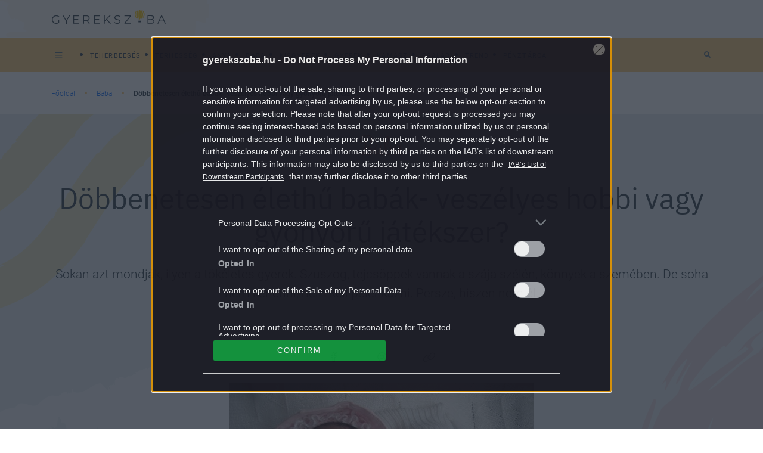

--- FILE ---
content_type: text/html; charset=UTF-8
request_url: https://gyerekszoba.hu/baba/dobbenetesen-elethu-babak-veszelyes-hobbi-vagy-gyonyoru-jatekszer/
body_size: 12767
content:

<!DOCTYPE html>
<html dir="ltr" lang="hu" prefix="og: https://ogp.me/ns#">
<head>
	<meta charset="UTF-8"/>
	<meta name="viewport" content="width=device-width, initial-scale=1.0">
	<link rel="icon" href="https://gyerekszoba.hu/themes/gyerekszoba/images/favicon.ico">
	
	<meta http-equiv="X-UA-Compatible" content="IE=edge">
	
		<!-- All in One SEO Pro 4.7.5 - aioseo.com -->
		<title>Döbbenetesen élethű babák- veszélyes hobbi vagy gyönyörű játékszer?</title>
		<meta name="description" content="Sokan azt mondják, ilyen a tökéletes gyerek. Szuszog, tejcsöppek vannak a szája szélén, könnyek a szemében. De soha nem kér enni, nem kell pelenkázni. Persze, hiszen nem él." />
		<meta name="robots" content="max-snippet:-1, max-image-preview:large, max-video-preview:-1" />
		<meta name="keywords" content="újszülött,baba,játékbaba" />
		<link rel="canonical" href="https://gyerekszoba.hu/baba/dobbenetesen-elethu-babak-veszelyes-hobbi-vagy-gyonyoru-jatekszer/" />
		<meta name="generator" content="All in One SEO Pro (AIOSEO) 4.7.5" />

		<meta property="fb:pages" content="164062096960781" />
		<meta property="og:locale" content="hu_HU" />
		<meta property="og:site_name" content="Gyerekszoba - Tanácsok szakértőktől, hírek, kalkulátorok, adatbázisok a teherbe esés időszakától, a terhességen át egészen a gyermek 16 éves koráig." />
		<meta property="og:type" content="article" />
		<meta property="og:title" content="Döbbenetesen élethű babák- veszélyes hobbi vagy gyönyörű játékszer?" />
		<meta property="og:description" content="Sokan azt mondják, ilyen a tökéletes gyerek. Szuszog, tejcsöppek vannak a szája szélén, könnyek a szemében. De soha nem kér enni, nem kell pelenkázni. Persze, hiszen nem él." />
		<meta property="og:url" content="https://gyerekszoba.hu/baba/dobbenetesen-elethu-babak-veszelyes-hobbi-vagy-gyonyoru-jatekszer/" />
		<meta property="fb:app_id" content="116830708399541" />
		<meta property="og:image" content="https://gyerekszoba.hu/uploads/2012/01/fakebaby510.jpg" />
		<meta property="og:image:secure_url" content="https://gyerekszoba.hu/uploads/2012/01/fakebaby510.jpg" />
		<meta property="og:image:width" content="510" />
		<meta property="og:image:height" content="383" />
		<meta property="article:published_time" content="2012-01-11T23:00:00+00:00" />
		<meta property="article:modified_time" content="2016-02-12T09:58:23+00:00" />
		<meta property="article:publisher" content="https://www.facebook.com/164062096960781" />
		<meta name="twitter:card" content="summary" />
		<meta name="twitter:title" content="Döbbenetesen élethű babák- veszélyes hobbi vagy gyönyörű játékszer?" />
		<meta name="twitter:description" content="Sokan azt mondják, ilyen a tökéletes gyerek. Szuszog, tejcsöppek vannak a szája szélén, könnyek a szemében. De soha nem kér enni, nem kell pelenkázni. Persze, hiszen nem él." />
		<meta name="twitter:image" content="https://gyerekszoba.hu/uploads/2012/01/fakebaby510.jpg" />
		<script type="application/ld+json" class="aioseo-schema">
			{"@context":"https:\/\/schema.org","@graph":[{"@type":"BlogPosting","@id":"https:\/\/gyerekszoba.hu\/baba\/dobbenetesen-elethu-babak-veszelyes-hobbi-vagy-gyonyoru-jatekszer\/#blogposting","name":"D\u00f6bbenetesen \u00e9leth\u0171 bab\u00e1k- vesz\u00e9lyes hobbi vagy gy\u00f6ny\u00f6r\u0171 j\u00e1t\u00e9kszer?","headline":"D\u00f6bbenetesen \u00e9leth\u0171 bab\u00e1k- vesz\u00e9lyes hobbi vagy gy\u00f6ny\u00f6r\u0171 j\u00e1t\u00e9kszer?","author":{"@id":"https:\/\/gyerekszoba.hu\/author\/fodor-marcsi\/#author"},"publisher":{"@id":"https:\/\/gyerekszoba.hu\/#organization"},"image":{"@type":"ImageObject","url":"https:\/\/gyerekszoba.hu\/uploads\/2012\/01\/fakebaby510.jpg","width":510,"height":383},"datePublished":"2012-01-12T00:00:00+01:00","dateModified":"2016-02-12T11:58:23+01:00","inLanguage":"hu-HU","mainEntityOfPage":{"@id":"https:\/\/gyerekszoba.hu\/baba\/dobbenetesen-elethu-babak-veszelyes-hobbi-vagy-gyonyoru-jatekszer\/#webpage"},"isPartOf":{"@id":"https:\/\/gyerekszoba.hu\/baba\/dobbenetesen-elethu-babak-veszelyes-hobbi-vagy-gyonyoru-jatekszer\/#webpage"},"articleSection":"Baba, \u00fajsz\u00fcl\u00f6tt, baba, j\u00e1t\u00e9kbaba, fodor-marcsi"},{"@type":"BreadcrumbList","@id":"https:\/\/gyerekszoba.hu\/baba\/dobbenetesen-elethu-babak-veszelyes-hobbi-vagy-gyonyoru-jatekszer\/#breadcrumblist","itemListElement":[{"@type":"ListItem","@id":"https:\/\/gyerekszoba.hu\/#listItem","position":1,"name":"Home","item":"https:\/\/gyerekszoba.hu\/","nextItem":"https:\/\/gyerekszoba.hu\/baba\/#listItem"},{"@type":"ListItem","@id":"https:\/\/gyerekszoba.hu\/baba\/#listItem","position":2,"name":"Baba","item":"https:\/\/gyerekszoba.hu\/baba\/","nextItem":"https:\/\/gyerekszoba.hu\/baba\/dobbenetesen-elethu-babak-veszelyes-hobbi-vagy-gyonyoru-jatekszer\/#listItem","previousItem":"https:\/\/gyerekszoba.hu\/#listItem"},{"@type":"ListItem","@id":"https:\/\/gyerekszoba.hu\/baba\/dobbenetesen-elethu-babak-veszelyes-hobbi-vagy-gyonyoru-jatekszer\/#listItem","position":3,"name":"D\u00f6bbenetesen \u00e9leth\u0171 bab\u00e1k- vesz\u00e9lyes hobbi vagy gy\u00f6ny\u00f6r\u0171 j\u00e1t\u00e9kszer?","previousItem":"https:\/\/gyerekszoba.hu\/baba\/#listItem"}]},{"@type":"Organization","@id":"https:\/\/gyerekszoba.hu\/#organization","name":"Gyerekszoba","description":"Tan\u00e1csok szak\u00e9rt\u0151kt\u0151l, h\u00edrek, kalkul\u00e1torok, adatb\u00e1zisok a teherbe es\u00e9s id\u0151szak\u00e1t\u00f3l, a terhess\u00e9gen \u00e1t eg\u00e9szen a gyermek 16 \u00e9ves kor\u00e1ig.","url":"https:\/\/gyerekszoba.hu\/","logo":{"@type":"ImageObject","url":"https:\/\/gyerekszoba.hu\/uploads\/2022\/08\/Group-100-2.png","@id":"https:\/\/gyerekszoba.hu\/baba\/dobbenetesen-elethu-babak-veszelyes-hobbi-vagy-gyonyoru-jatekszer\/#organizationLogo","width":383,"height":49},"image":{"@id":"https:\/\/gyerekszoba.hu\/baba\/dobbenetesen-elethu-babak-veszelyes-hobbi-vagy-gyonyoru-jatekszer\/#organizationLogo"},"sameAs":["https:\/\/www.facebook.com\/164062096960781"]},{"@type":"Person","@id":"https:\/\/gyerekszoba.hu\/author\/fodor-marcsi\/#author","url":"https:\/\/gyerekszoba.hu\/author\/fodor-marcsi\/","name":"Fodor Marcsi","image":{"@type":"ImageObject","@id":"https:\/\/gyerekszoba.hu\/baba\/dobbenetesen-elethu-babak-veszelyes-hobbi-vagy-gyonyoru-jatekszer\/#authorImage","url":"https:\/\/gyerekszoba.hu\/uploads\/2022\/07\/author-default-image-150x150.png","width":96,"height":96,"caption":"Fodor Marcsi"}},{"@type":"WebPage","@id":"https:\/\/gyerekszoba.hu\/baba\/dobbenetesen-elethu-babak-veszelyes-hobbi-vagy-gyonyoru-jatekszer\/#webpage","url":"https:\/\/gyerekszoba.hu\/baba\/dobbenetesen-elethu-babak-veszelyes-hobbi-vagy-gyonyoru-jatekszer\/","name":"D\u00f6bbenetesen \u00e9leth\u0171 bab\u00e1k- vesz\u00e9lyes hobbi vagy gy\u00f6ny\u00f6r\u0171 j\u00e1t\u00e9kszer?","description":"Sokan azt mondj\u00e1k, ilyen a t\u00f6k\u00e9letes gyerek. Szuszog, tejcs\u00f6ppek vannak a sz\u00e1ja sz\u00e9l\u00e9n, k\u00f6nnyek a szem\u00e9ben. De soha nem k\u00e9r enni, nem kell pelenk\u00e1zni. Persze, hiszen nem \u00e9l.","inLanguage":"hu-HU","isPartOf":{"@id":"https:\/\/gyerekszoba.hu\/#website"},"breadcrumb":{"@id":"https:\/\/gyerekszoba.hu\/baba\/dobbenetesen-elethu-babak-veszelyes-hobbi-vagy-gyonyoru-jatekszer\/#breadcrumblist"},"author":{"@id":"https:\/\/gyerekszoba.hu\/author\/fodor-marcsi\/#author"},"creator":{"@id":"https:\/\/gyerekszoba.hu\/author\/fodor-marcsi\/#author"},"image":{"@type":"ImageObject","url":"https:\/\/gyerekszoba.hu\/uploads\/2012\/01\/fakebaby510.jpg","@id":"https:\/\/gyerekszoba.hu\/baba\/dobbenetesen-elethu-babak-veszelyes-hobbi-vagy-gyonyoru-jatekszer\/#mainImage","width":510,"height":383},"primaryImageOfPage":{"@id":"https:\/\/gyerekszoba.hu\/baba\/dobbenetesen-elethu-babak-veszelyes-hobbi-vagy-gyonyoru-jatekszer\/#mainImage"},"datePublished":"2012-01-12T00:00:00+01:00","dateModified":"2016-02-12T11:58:23+01:00"},{"@type":"WebSite","@id":"https:\/\/gyerekszoba.hu\/#website","url":"https:\/\/gyerekszoba.hu\/","name":"Gyerekszoba","description":"Tan\u00e1csok szak\u00e9rt\u0151kt\u0151l, h\u00edrek, kalkul\u00e1torok, adatb\u00e1zisok a teherbe es\u00e9s id\u0151szak\u00e1t\u00f3l, a terhess\u00e9gen \u00e1t eg\u00e9szen a gyermek 16 \u00e9ves kor\u00e1ig.","inLanguage":"hu-HU","publisher":{"@id":"https:\/\/gyerekszoba.hu\/#organization"}}]}
		</script>
		<!-- All in One SEO Pro -->

        <script>
            var centralAdultCheckboxConfig = {
                cookieName: 'adult_content',
                cookieExpire: 1,
                layerSlug: 'elmultal_18',
                destination: '',
            };
        </script>
		<script type="application/ld+json">
{
    "@context": "https://schema.org",
    "@type": "NewsArticle",
    "@id": "https://gyerekszoba.hu/baba/dobbenetesen-elethu-babak-veszelyes-hobbi-vagy-gyonyoru-jatekszer/#newsarticle",
    "headline": "Döbbenetesen élethű babák- veszélyes hobbi vagy gyönyörű játékszer?",
    "description": "Sokan azt mondják, ilyen a tökéletes gyerek. \nSzuszog, tejcsöppek vannak a szája szélén, könnyek a szemében. De soha nem kér enni, nem kell pelenkázni. Persze, hiszen nem él.",
    "datePublished": "2012-01-12T00:00:00+01:00",
    "dateModified": "2016-02-12T11:58:23+01:00",
    "articleSection": "Baba",
    "wordCount": 425,
    "author": [
        {
            "@type": "Person",
            "name": "Fodor Marcsi"
        }
    ],
    "isAccessibleForFree": true,
    "mainEntityOfPage": "https://gyerekszoba.hu/baba/dobbenetesen-elethu-babak-veszelyes-hobbi-vagy-gyonyoru-jatekszer/",
    "isPartOf": [
        {
            "@type": "CollectionPage",
            "@id": "https://gyerekszoba.hu/baba/",
            "name": "Baba",
            "url": "https://gyerekszoba.hu/baba/"
        },
        {
            "@type": "WebSite",
            "@id": "https://gyerekszoba.hu/#website",
            "name": "Gyerekszoba",
            "url": "https://gyerekszoba.hu/"
        }
    ],
    "image": {
        "@type": "ImageObject",
        "url": "https://gyerekszoba.hu/uploads/2012/01/fakebaby510.jpg",
        "width": 510,
        "height": 383
    },
    "publisher": {
        "@type": "NewsMediaOrganization",
        "@id": "https://gyerekszoba.hu/#publisher",
        "name": "Gyerekszoba",
        "logo": {
            "@type": "ImageObject",
            "url": "https://gyerekszoba.hu/uploads/2022/08/Group-100-2.png",
            "width": 220,
            "height": 72
        }
    }
}
</script>
<script>
window._wpemojiSettings = {"baseUrl":"https:\/\/s.w.org\/images\/core\/emoji\/14.0.0\/72x72\/","ext":".png","svgUrl":"https:\/\/s.w.org\/images\/core\/emoji\/14.0.0\/svg\/","svgExt":".svg","source":{"concatemoji":"https:\/\/gyerekszoba.hu\/wp-includes\/js\/wp-emoji-release.min.js?ver=6.1.1"}};
/*! This file is auto-generated */
!function(e,a,t){var n,r,o,i=a.createElement("canvas"),p=i.getContext&&i.getContext("2d");function s(e,t){var a=String.fromCharCode,e=(p.clearRect(0,0,i.width,i.height),p.fillText(a.apply(this,e),0,0),i.toDataURL());return p.clearRect(0,0,i.width,i.height),p.fillText(a.apply(this,t),0,0),e===i.toDataURL()}function c(e){var t=a.createElement("script");t.src=e,t.defer=t.type="text/javascript",a.getElementsByTagName("head")[0].appendChild(t)}for(o=Array("flag","emoji"),t.supports={everything:!0,everythingExceptFlag:!0},r=0;r<o.length;r++)t.supports[o[r]]=function(e){if(p&&p.fillText)switch(p.textBaseline="top",p.font="600 32px Arial",e){case"flag":return s([127987,65039,8205,9895,65039],[127987,65039,8203,9895,65039])?!1:!s([55356,56826,55356,56819],[55356,56826,8203,55356,56819])&&!s([55356,57332,56128,56423,56128,56418,56128,56421,56128,56430,56128,56423,56128,56447],[55356,57332,8203,56128,56423,8203,56128,56418,8203,56128,56421,8203,56128,56430,8203,56128,56423,8203,56128,56447]);case"emoji":return!s([129777,127995,8205,129778,127999],[129777,127995,8203,129778,127999])}return!1}(o[r]),t.supports.everything=t.supports.everything&&t.supports[o[r]],"flag"!==o[r]&&(t.supports.everythingExceptFlag=t.supports.everythingExceptFlag&&t.supports[o[r]]);t.supports.everythingExceptFlag=t.supports.everythingExceptFlag&&!t.supports.flag,t.DOMReady=!1,t.readyCallback=function(){t.DOMReady=!0},t.supports.everything||(n=function(){t.readyCallback()},a.addEventListener?(a.addEventListener("DOMContentLoaded",n,!1),e.addEventListener("load",n,!1)):(e.attachEvent("onload",n),a.attachEvent("onreadystatechange",function(){"complete"===a.readyState&&t.readyCallback()})),(e=t.source||{}).concatemoji?c(e.concatemoji):e.wpemoji&&e.twemoji&&(c(e.twemoji),c(e.wpemoji)))}(window,document,window._wpemojiSettings);
</script>
<style>
img.wp-smiley,
img.emoji {
	display: inline !important;
	border: none !important;
	box-shadow: none !important;
	height: 1em !important;
	width: 1em !important;
	margin: 0 0.07em !important;
	vertical-align: -0.1em !important;
	background: none !important;
	padding: 0 !important;
}
</style>
	<link rel='stylesheet' id='wp-block-library-css' href='https://gyerekszoba.hu/wp-includes/css/dist/block-library/style.min.css?ver=6.1.1' media='all' />
<style id='co-authors-plus-coauthors-style-inline-css'>
.wp-block-co-authors-plus-coauthors.is-layout-flow [class*=wp-block-co-authors-plus]{display:inline}

</style>
<style id='co-authors-plus-avatar-style-inline-css'>
.wp-block-co-authors-plus-avatar :where(img){height:auto;max-width:100%;vertical-align:bottom}.wp-block-co-authors-plus-coauthors.is-layout-flow .wp-block-co-authors-plus-avatar :where(img){vertical-align:middle}.wp-block-co-authors-plus-avatar:is(.alignleft,.alignright){display:table}.wp-block-co-authors-plus-avatar.aligncenter{display:table;margin-inline:auto}

</style>
<style id='co-authors-plus-image-style-inline-css'>
.wp-block-co-authors-plus-image{margin-bottom:0}.wp-block-co-authors-plus-image :where(img){height:auto;max-width:100%;vertical-align:bottom}.wp-block-co-authors-plus-coauthors.is-layout-flow .wp-block-co-authors-plus-image :where(img){vertical-align:middle}.wp-block-co-authors-plus-image:is(.alignfull,.alignwide) :where(img){width:100%}.wp-block-co-authors-plus-image:is(.alignleft,.alignright){display:table}.wp-block-co-authors-plus-image.aligncenter{display:table;margin-inline:auto}

</style>
<link rel='stylesheet' id='classic-theme-styles-css' href='https://gyerekszoba.hu/wp-includes/css/classic-themes.min.css?ver=1' media='all' />
<link rel='stylesheet' id='central-tinymce-box-css-css' href='https://gyerekszoba.hu/plugins/central-tinymce-box-plugin/css/central-tinyMce-box-plugin.css?ver=6.1.1' media='all' />
<link rel='stylesheet' id='all_header-css' href='https://gyerekszoba.hu/themes/gyerekszoba/dist/css/all-header.css?ver=1759826172' media='all' />
<link rel='stylesheet' id='sponsoredpost_css-css' href='https://gyerekszoba.hu/plugins/central-sales-sponsored-block/assets/css/sponsoredpost.css?ver=6.1.1' media='all' />
<script src='https://gyerekszoba.hu/wp-includes/js/jquery/jquery.min.js?ver=3.6.1' id='jquery-core-js'></script>
<script src='https://gyerekszoba.hu/wp-includes/js/jquery/jquery-migrate.min.js?ver=3.3.2' id='jquery-migrate-js'></script>
<script src='https://gyerekszoba.hu/plugins/central-adult-checkbox/assets/js/confirm_age.js?ver=1.0.0' id='confirm_age_js-js'></script>
<script src='https://gyerekszoba.hu/themes/gyerekszoba/dist/js/all-header.js?ver=1759826172' id='all_header-js'></script>
<script id='sponsoredpost_js-js-extra'>
/* <![CDATA[ */
var sponsoredpost_params = {"datas":[],"site":"default"};
/* ]]> */
</script>
<script src='https://gyerekszoba.hu/plugins/central-sales-sponsored-block/assets/js/sponsoredpost.js?ver=6.1.1' id='sponsoredpost_js-js'></script>
<link rel="https://api.w.org/" href="https://gyerekszoba.hu/wp-json/" /><link rel="alternate" type="application/json" href="https://gyerekszoba.hu/wp-json/wp/v2/posts/3422" /><link rel="EditURI" type="application/rsd+xml" title="RSD" href="https://gyerekszoba.hu/xmlrpc.php?rsd" />
<link rel="wlwmanifest" type="application/wlwmanifest+xml" href="https://gyerekszoba.hu/wp-includes/wlwmanifest.xml" />
<meta name="generator" content="WordPress 6.1.1" />
<link rel='shortlink' href='https://gyerekszoba.hu/?p=3422' />
<link rel="alternate" type="application/json+oembed" href="https://gyerekszoba.hu/wp-json/oembed/1.0/embed?url=https%3A%2F%2Fgyerekszoba.hu%2Fbaba%2Fdobbenetesen-elethu-babak-veszelyes-hobbi-vagy-gyonyoru-jatekszer%2F" />
<link rel="alternate" type="text/xml+oembed" href="https://gyerekszoba.hu/wp-json/oembed/1.0/embed?url=https%3A%2F%2Fgyerekszoba.hu%2Fbaba%2Fdobbenetesen-elethu-babak-veszelyes-hobbi-vagy-gyonyoru-jatekszer%2F&#038;format=xml" />

		<!-- CENTRAL JW PLAYER -->
		<script>
			var CentralJwPlayer = new function () {
				var self = this;
				this.data = {"playerId":{"default":"reoPgT71","autoplay":"FQLHgo8x"},"embed":{"js":"<script src=\"https:\/\/content.jwplatform.com\/players\/%FILE_NAME%.js\"><\/script>","iframe":"<div class=\"jwplayer-iframe-container\" style=\"position:relative; padding-bottom:56.25%; overflow:hidden;\">\n<iframe src=\"https:\/\/content.jwplatform.com\/players\/%FILE_NAME%.html\" width=\"100%\" height=\"100%\" frameborder=\"0\" scrolling=\"auto\" allowfullscreen style=\"position:absolute;\"><\/iframe>\n<\/div>"},"placeholder":{"enabled":0,"onlyJsEnabled":0,"adFreeEnabled":0,"css":{"wrap":"central-jwplayer-wrap","wrapLoading":"-loading","embed":"central-jwplayer-embed-replace"}}};

				this.getPlayerIdBytype = function (playerType) {
					var playerId = null;

					if (typeof (this.data.playerId) == 'undefined') {
						return playerId;
					}

					if (playerType === 'sponsored_default' &&
							typeof (this.data.playerId.sponsoredDefault) !== 'undefined') {
						playerId = this.data.playerId.sponsoredDefault;
					} else if (playerType === 'sponsored_autoplay' &&
							typeof (this.data.playerId.sponsoredAutoplay) !== 'undefined') {
						playerId = this.data.playerId.sponsoredAutoplay;
					} else if (playerType === 'autoplay' &&
							typeof (this.data.playerId.autoplay) !== 'undefined') {
						playerId = this.data.playerId.autoplay;
					} else if (typeof (this.data.playerId.default) !== 'undefined') {
						playerId = this.data.playerId.default;
					}

					return playerId;
				};

				this.getPlayerTypeById = function (playerId) {
					let playerType = 'default';
					let types = {
						'default': 'default',
						'autoplay': 'autoplay',
						'sponsoredDefault': 'sponsored_default',
						'sponsoredAutoplay': 'sponsored_autoplay',
					};

					$.each(this.data.playerId, function (key, value) {
						if (value === playerId) {
							playerType = types[key];
							return false;
						}
					});

					return playerType;
				};

				this.getEmbed = function (videoId, playerType, embedType) {
					playerType = playerType || 'default';
					embedType = embedType || 'js';

					var embed = '';
					var playerId = this.getPlayerIdBytype(playerType);
					var fileName = videoId;

					if (embedType === 'iframe') {
						embed = this.data.embed.iframe;
					} else {
						embed = this.data.embed.js;
					}

					if (playerId !== null) {
						fileName += '-' + playerId;
					}

					return embed.replace(/\%FILE_NAME\%/gi, fileName);
				};

				this.getPlayerIdForReplace = function (origPlayerId) {
					if (this.data.placeholder.adFreeEnabled !== 1) {
						return origPlayerId;
					}

					if (origPlayerId === this.data.playerId.autoplay
							|| origPlayerId === this.data.playerId.sponsoredAutoplay) {
						return this.data.playerId.sponsoredAutoplay;
					} else {
						return this.data.playerId.sponsoredDefault;
					}
				};

				this.replacePlaceHolders = function () {
					let cssClasses = self.data.placeholder.css;

					$('.' + cssClasses.wrap).each(function () {
						let embedPlaceholder = $(this).find('.' + cssClasses.embed);
						let playerId = self.getPlayerIdForReplace($(this).data('player-id'));
						let videoId = $(this).data('video-id');
						let playerType = self.getPlayerTypeById(playerId);
						let embedType = (self.data.placeholder.onlyJsEnabled === 1) ? 'js' : $(this).data('embed-type');
						let playerDivId = 'botr_' + videoId + '_' + playerId + '_div';
						let embedCode = self.getEmbed(videoId, playerType, embedType);

						if (embedType === 'js') {
							$(this).append('<div id="' + playerDivId + '"></div>');
						}

						embedPlaceholder.replaceWith(embedCode);
						$(this).removeClass(cssClasses.wrapLoading);
					});
				};

				this.enableAdFree = function () {
					this.data.placeholder.adFreeEnabled = 1;
				};
			};

			if (CentralJwPlayer.data.placeholder.enabled === 1) {
				$(document).ready(function () {
					CentralJwPlayer.replacePlaceHolders();
				});
			}
		</script>
		<!-- /CENTRAL JW PLAYER -->
			<meta property="fb:pages" content="164062096960781">
	      <meta name="onesignal" content="wordpress-plugin"/>
            <script>

      window.OneSignal = window.OneSignal || [];

      OneSignal.push( function() {
        OneSignal.SERVICE_WORKER_UPDATER_PATH = 'OneSignalSDKUpdaterWorker.js';
                      OneSignal.SERVICE_WORKER_PATH = 'OneSignalSDKWorker.js';
                      OneSignal.SERVICE_WORKER_PARAM = { scope: '/plugins/onesignal-free-web-push-notifications/sdk_files/push/onesignal/' };
        OneSignal.setDefaultNotificationUrl("https://gyerekszoba.hu");
        var oneSignal_options = {};
        window._oneSignalInitOptions = oneSignal_options;

        oneSignal_options['wordpress'] = true;
oneSignal_options['appId'] = '3be58654-1c1c-4fe2-b88f-5d1f3c201520';
oneSignal_options['allowLocalhostAsSecureOrigin'] = true;
oneSignal_options['welcomeNotification'] = { };
oneSignal_options['welcomeNotification']['title'] = "";
oneSignal_options['welcomeNotification']['message'] = "Köszünjük, hogy feliratkoztál!";
oneSignal_options['path'] = "https://gyerekszoba.hu/plugins/onesignal-free-web-push-notifications/sdk_files/";
oneSignal_options['promptOptions'] = { };
oneSignal_options['promptOptions']['actionMessage'] = "Küldhetünk neked értesítést a Gyerekszoba legjobb cikkeiről?";
oneSignal_options['promptOptions']['acceptButtonText'] = "Engedélyezem";
oneSignal_options['promptOptions']['cancelButtonText'] = "Nem kérem";
          /* OneSignal: Using custom SDK initialization. */
                });

      function documentInitOneSignal() {
        var oneSignal_elements = document.getElementsByClassName("OneSignal-prompt");

        var oneSignalLinkClickHandler = function(event) { OneSignal.push(['registerForPushNotifications']); event.preventDefault(); };        for(var i = 0; i < oneSignal_elements.length; i++)
          oneSignal_elements[i].addEventListener('click', oneSignalLinkClickHandler, false);
      }

      if (document.readyState === 'complete') {
           documentInitOneSignal();
      }
      else {
           window.addEventListener("load", function(event){
               documentInitOneSignal();
          });
      }
    </script>
<meta name="generator" content="Powered by WPBakery Page Builder - drag and drop page builder for WordPress."/>
		<script>
			ctsIsArticlePage = true;

			ctsPageType = "article";
		</script>
				<!-- CTS - header -->
		<script src="//cts.p24.hu/service/js/gyerekszoba/baba/"></script>
		<script>
			var tagging = null;
			try {
				tagging = new Tagging();
				tagging.render('head'); }
			catch (err) {
				if (tagging) tagging.log(err);
			}
		</script><noscript><style> .wpb_animate_when_almost_visible { opacity: 1; }</style></noscript></head>
<body class="post-template-default single single-post postid-3422 single-format-standard wpb-js-composer js-comp-ver-6.10.0 vc_responsive">
		<!-- CTS - body-start -->
		<script>
			try {
				tagging.render('body-start'); }
			catch (err) {
				if (tagging) tagging.log(err);
			}
		</script><div class="o-page d-flex flex-column site">
	<header class="o-page__header m-header -header container-fluid p-0" id="js-header">
		<div class="m-header__mainHeader m-mainHeader -mainHeader" id="js-mainHeader">
			<div
				class="m-mainHeader__wrap js-desktopTag d-flex flex-row justify-content-between align-items-center u-cntBase"
				id="js-mainHeader">
				<div class="m-header__bars m-bars" id="js-hamburgerMenuBtn">
					<div class="m-bars__icon"></div>
				</div>
				<a class="m-header__logo a-logo -headerLogo" href="https://gyerekszoba.hu"></a>
				<div class="m-header__decorBack"></div>
				<form class="m-etcLinks__item m-searchBar -mobileView -searchBar d-block d-lg-none" method="get"
					  action="/">
					<div class="d-flex justify-content-end">
						<input class="m-searchBar__input" type="search" placeholder="Keresés" name="s"
							   value="">
						<div class="m-searchBar__btnWrap">
							<div class="m-searchBar__toggle"></div>

							<button class="m-searchBar__btn m-icon -iconSearch" type="submit" value="Keresés">
								<i class="fas fa-search" aria-hidden="true"></i>
								<span class="m-searchBar__deleteTxtBtn">
											<i class="fas fa-times" aria-hidden="true"></i>
										</span>
							</button>
						</div>
					</div>
				</form>
				<nav class="m-menu js-tagMenu d-flex flex-row">
					<ul class="m-menu__wrap -tagMenu d-block d-lg-flex" id="cimke-menu"></ul>				</nav>
				<div class="m-dragee js-dragee">
					<div class="m-dragee__wrap"></div>
				</div>
			</div>
			<div class="m-header__dropDownMenuWrap" id="js-dropdown">
				<div class="m-dropdownMenu u-brand3BgColor" id="js-hamburgerMenuCnt">
					<div class="u-cntBase js-dropdownCnt">
						<nav class="m-menu js-dropdownMenu d-flex flex-row">
							<ul class="m-menu__wrap -themesMenu" id="temak-menu"><li class="m-menu__item"><a href="https://gyerekszoba.hu/terhesseg-hetrol-hetre/"  class="m-menu__link a-link -baseMenu  menu-terhesseg-hetrol-hetre"><span class="m-menu__linkText">Terhesség hétről hétre</span></a></li><li class="m-menu__item"><a href="https://gyerekszoba.hu/a-baba-fejlodese/"  class="m-menu__link a-link -baseMenu  menu-a-baba-fejlodese"><span class="m-menu__linkText">A baba fejlődése</span></a></li><li class="m-menu__item"><a href="https://gyerekszoba.hu/trend/"  class="m-menu__link a-link -baseMenu  menu-trend"><span class="m-menu__linkText">Trend</span></a></li><li class="m-menu__item"><a href="https://gyerekszoba.hu/impresszum/"  class="m-menu__link a-link -baseMenu  menu-impresszum"><span class="m-menu__linkText">Impresszum</span></a></li><li class="m-menu__item"><a href="https://gyerekszoba.hu/adatkezeles/"  class="m-menu__link a-link -baseMenu  menu-adatkezeles"><span class="m-menu__linkText">Adatkezelés</span></a></li><li class="m-menu__item"><a href="https://gyerekszoba.hu/felhasznalasi-feltetelek/"  class="m-menu__link a-link -baseMenu  menu-felhasznalasi-feltetelek"><span class="m-menu__linkText">Felhasználási feltételek</span></a></li></ul>						</nav>
					</div>
					<div class="m-menu__etcWrap -etcWrap">
						<div class="u-cntBase">
							<div class="m-menu__wrap d-flex justify-content-start">
								<span class="m-menu__etcTxt">Kövess minket:</span>
								<a class="m-icon -iconFb" href="https://www.facebook.com/164062096960781"></a>
															</div>
						</div>
					</div>
				</div>
			</div>
		</div>
		<div class="m-subHeader u-brand1BgColor flex-row justify-content-between d-none d-lg-flex"
			 id="js-subHeader">
			<div class="m-subHeader__wrap js-desktopCategory d-flex flex-row justify-content-between align-items-center u-cntBase">
				<nav class="m-menu js-categoryMenu d-flex flex-row">
					<ul class="m-menu__wrap -childrensRoomMenu d-block d-lg-flex" id="childrensRoom-menu"><li class="m-menu__item"><a href="https://gyerekszoba.hu/teherbeeses/"  class="m-menu__link a-link -baseMenu d-md-inline-block menu-teherbeeses"><span class="m-menu__linkText">Teherbeesés </span></a></li><li class="m-menu__item"><a href="https://gyerekszoba.hu/terhesseg/"  class="m-menu__link a-link -baseMenu d-md-inline-block menu-terhesseg"><span class="m-menu__linkText">Terhesség </span></a></li><li class="m-menu__item"><a href="https://gyerekszoba.hu/anya/"  class="m-menu__link a-link -baseMenu d-md-inline-block menu-anya"><span class="m-menu__linkText">Anya </span></a></li><li class="m-menu__item"><a href="https://gyerekszoba.hu/baba/"  class="m-menu__link a-link -baseMenu d-md-inline-block menu-baba"><span class="m-menu__linkText">Baba </span></a></li><li class="m-menu__item"><a href="https://gyerekszoba.hu/kisgyerek/"  class="m-menu__link a-link -baseMenu d-md-inline-block menu-kisgyerek"><span class="m-menu__linkText">Kisgyerek </span></a></li><li class="m-menu__item"><a href="https://gyerekszoba.hu/gyerek/"  class="m-menu__link a-link -baseMenu d-md-inline-block menu-gyerek"><span class="m-menu__linkText">Gyerek </span></a></li><li class="m-menu__item"><a href="https://gyerekszoba.hu/kamasz/"  class="m-menu__link a-link -baseMenu d-md-inline-block menu-kamasz"><span class="m-menu__linkText">Kamasz </span></a></li><li class="m-menu__item"><a href="https://gyerekszoba.hu/csalad/"  class="m-menu__link a-link -baseMenu d-md-inline-block menu-csalad"><span class="m-menu__linkText">Család </span></a></li><li class="m-menu__item"><a href="https://gyerekszoba.hu/trend/"  class="m-menu__link a-link -baseMenu d-md-inline-block menu-trend"><span class="m-menu__linkText">Trend </span></a></li><li class="m-menu__item"><a href="https://gyerekszoba.hu/penztarca/"  class="m-menu__link a-link -baseMenu d-md-inline-block menu-penztarca"><span class="m-menu__linkText">Pénztárca </span></a></li></ul>				</nav>
				<div class="m-etcLinks d-none d-lg-flex flex-row">
					<form class="m-etcLinks__item m-searchBar -searchBar d-flex justify-content-center" method="get"
						  action="/">
						<input class="m-searchBar__input" type="search" placeholder="Keresés" name="s"
							   value="">
						<div class="m-searchBar__btnWrap">
							<div class="m-searchBar__toggle"></div>

							<button class="m-searchBar__btn m-icon -iconSearch" type="submit" value="Keresés">
								<i class="fas fa-search" aria-hidden="true"></i>
								<span class="m-searchBar__deleteTxtBtn">
										<i class="fas fa-times" aria-hidden="true"></i>
									</span>
							</button>
						</div>
					</form>
				</div>
			</div>
		</div>
	</header>
			<!-- CTS - top -->
		<div class="banner-container clearfix ">
			<div class="banner-wrapper clearfix" data-position=top>
				<script>
					try {
						tagging.render('top'); }
					catch (err) {
						if (tagging) tagging.log(err);
					}
				</script>
			</div>
		</div>
	<div class="u-contentWrap content-container-gyerekszoba -baseArticle" id="js-content">
		<div class="site-content _ce_measure_top" id="content">
			<div class="m-breadcrumb u-cntBase d-none d-lg-block">
			<a class="m-breadcrumb__link u-bulletDecor" href="https://gyerekszoba.hu">Főoldal</a>
			<a class="m-breadcrumb__link u-bulletDecor" href="https://gyerekszoba.hu/baba">Baba</a>
			<div class="m-breadcrumb__title -title">Döbbenetesen élethű babák- veszélyes hobbi vagy gyönyörű játékszer?</div>
</div>
					<!-- CTS - content-top -->
		<div class="banner-container clearfix ">
			<div class="banner-wrapper clearfix" data-position=content-top>
				<script>
					try {
						tagging.render('content-top'); }
					catch (err) {
						if (tagging) tagging.log(err);
					}
				</script>
			</div>
		</div>			<div class="o-post">
			<div class="o-post__headerWrap row">
				
<div class="m-articleHead col-lg-12 p-0">
	
	<div class="m-articleHead__titleWrap u-cntBase">

		
			
			<a class="m-articleHead__articleMainTag u-brandFont3" href="/baba">Baba</a>
			<h1 class="m-articleHead__title u-brandFont2">Döbbenetesen élethű babák- veszélyes hobbi vagy gyönyörű játékszer?</h1>
							<div class="m-articleHead__lead">
					Sokan azt mondják, ilyen a tökéletes gyerek. 
Szuszog, tejcsöppek vannak a szája szélén, könnyek a szemében. De soha nem kér enni, nem kell pelenkázni. Persze, hiszen nem él.				</div>
						<div class="m-articleHead__authorWrap d-flex justify-content-center">
				<div class="m-articleHead__authorInnerWrap u-bulletDecor">
						<a class="m-author__name"
	href="https://gyerekszoba.hu/author/fodor-marcsi/">
		Fodor Marcsi	</a>
					</div>
				<span class="m-articleHead__date a-date">
					2012. Január 12.				</span>
			</div>

			
<div class="m-articleHead__socialWrap">
	
	<div class="d-flex justify-content-center">
		<a class="m-articleHead__socialLink m-icon -iconFb -monochrom explicit-window"
			data-explicit="facebook"
			href="https://www.facebook.com/share.php?u=https%3A%2F%2Fgyerekszoba.hu%2Fbaba%2Fdobbenetesen-elethu-babak-veszelyes-hobbi-vagy-gyonyoru-jatekszer%2F"
			title="Megosztás Facebookon"
			target="_blank"
			rel="noopener"></a>
		<a class="m-articleHead__socialLink m-icon -iconMessenger d-inline-block d-lg-none"
			data-explicit="facebook-messenger"
			href="fb-messenger://share/?link=https%3A%2F%2Fgyerekszoba.hu%2Fbaba%2Fdobbenetesen-elethu-babak-veszelyes-hobbi-vagy-gyonyoru-jatekszer%2F&app_id=&utm_source=facebook&utm_medium=social&utm_campaign=tsrc_messenger"
			title="Küldés Messengeren"
			target="_blank"
			rel="noopener"></a>
		<a class="m-articleHead__socialLink m-icon -iconEmail" href="/cdn-cgi/l/email-protection#[base64]" title="Küldés emailben"></a>
		<a class="m-articleHead__socialLink m-icon -iconLink" id="iconLink" title="Link másolása" rel="noopener" href="#"></a>
	</div>
</div>

			
							<div class="m-articleHead__imgWrap">
					<img width="510" height="383" src="https://gyerekszoba.hu/uploads/2012/01/fakebaby510.jpg" class="m-articleHead__img" alt="" decoding="async" loading="lazy" sizes="(max-width: 1046px) 100vw,1098px" srcset="https://gyerekszoba.hu/uploads/2012/01/fakebaby510.jpg 510w, https://gyerekszoba.hu/uploads/2012/01/fakebaby510-300x225.jpg 300w, https://gyerekszoba.hu/uploads/2012/01/fakebaby510-160x120.jpg 160w, https://gyerekszoba.hu/uploads/2012/01/fakebaby510-320x240.jpg 320w, https://gyerekszoba.hu/uploads/2012/01/fakebaby510-480x360.jpg 480w" title=" - Gyerekszoba" />									</div>
			
		</div>
	</div>
			</div>
			<div class="u-cntBase p-0">
				<div class="o-post__cntWrap d-flex row m-0">
							<!-- CTS - toothbrush-handle -->
		<div class="banner-container clearfix fl">
			<div class="banner-wrapper clearfix" data-position=toothbrush-handle>
				<script data-cfasync="false" src="/cdn-cgi/scripts/5c5dd728/cloudflare-static/email-decode.min.js"></script><script>
					try {
						tagging.render('toothbrush-handle'); }
					catch (err) {
						if (tagging) tagging.log(err);
					}
				</script>
			</div>
		</div>					<div class="o-post__cntInnerWrap col-12 col-lg-8">

						<div class="o-post__body o-postCnt u-articleCntW post-body">
							
								<div class="o-post__tagsWrap m-tags -left -btn -bottomTags single-post-tags">
																			<a class="m-tags__link text-uppercase" href="https://gyerekszoba.hu/cimke/ujszulott/">újszülött</a>
																			<a class="m-tags__link text-uppercase" href="https://gyerekszoba.hu/cimke/baba/">baba</a>
																			<a class="m-tags__link text-uppercase" href="https://gyerekszoba.hu/cimke/jatekbaba/">játékbaba</a>
																	</div>

																<!-- CTS - content010 -->
		<div class="banner-container clearfix ">
			<div class="banner-wrapper clearfix" data-position=content010>
				<script>
					try {
						tagging.render('content010'); }
					catch (err) {
						if (tagging) tagging.log(err);
					}
				</script>
			</div>
		</div><p>Csak egy játék baba. Világszerte egyre több készül belőle. Nem gyerekeknek. Felnőtt nők veszik maguknak. </p>
<h2>Megtévesztő hasonlóság</h2>
		<!-- CTS - roadblock010 -->
		<div class="banner-container clear-banner-row clearfix">
			<div class="banner-wrapper clearfix" data-position=roadblock010>
				<script>
					try {
						tagging.render('roadblock010'); }
					catch (err) {
						if (tagging) tagging.log(err);
					}
				</script>
			</div>
		</div><p>A <a target="_blank" href="http://www.reborn-baby.com/" rel="noopener">“reborn baba”</a> nem kapható boltban – annyira élethű, hogy egy üzletlánc sem vállalta a forgalmazását. Sokan ugyanis kényelmetlenül érzik magukat a minden tekintetben valóságosnak tűnő, nejlonzacskóba-dobozba zárt babák társaságában. Főleg a férfiak. A nők nagy része ugyanis odavan a gyönyörű, formás újszülött babákért, és tízezertől négymillió forintig terjedő árat is képesek kifizetni érte az interneten keresztül. Az olcsóbbak is élethűek – ám a drágább változatok tengernyi extrát tudnak: kipirul az arcuk, amikor lecsukódik a szemük, igazi babahangon gügyögnek, rácuppannak a cumira, és lelkesen szopizzák egy számítógép vezérelte program segítségével. A testük meleg és puha, a fejüket meg kell tartani, mert könnyen hátracsuklik, és még babaillatuk is van. Naponta egyszer kell rájuk spriccelni egy speciális parfümöt, amelyben hintőpor, popsikenőcs, anyatej és tisztaság illata keveredik. Aki nem tudja, hogy csak játék babát tart a kezében, soha nem jön rá. Teljes az illúzió</p>
<p>.</p>
<h2>Drága pótlék</h2>
<p>A vásárlók között vannak nagymamák, akiknek távol él az unokájuk. Nők, akiknek már kinőttek a babakorból a gyerekeik, és olyanok is, akiknek soha nem adatott meg az anyaság. De néhány rebornbaba-készítő speciális megrendelést is vállal: fotók alapján valódi gyerekek babamását is elkészítik. Van, aki a nagyobbacska gyereke újszülöttkori verzióját készítteti el, így idézve fel a boldog kisbabás kort – mások tragikusan elvesztett gyermeküket  keltik életre. Zárt világ ez, amely évtizedek óta működik. Vannak rebornvásárok, fórumok, találkozók, ezek úgy néznek ki, mint egy igazi baba-mama összejövetel. Drága babakocsikba fektetve, designerruhákban érkeznek a rebornok, és a nők úgy beszélgetnek róluk, mintha igaziak lennének. Csak játszunk, legyintenek, nem ártunk senkinek. Olyan ez, mint amikor a férfiak élethű autómodelleket és kisvasutakat gyűjtenek. A nők babáznak, és babákat gyűjtenek évezredek óta. Nincs ebben semmi új – csak a technika fejlődött. </p>
<h2>Nem valódi megoldás</h2>
<p>Ám a pszichológus szakértők épp ebben látják a veszélyt. A reborn babákhoz ugyanis nagyon erősen lehet kötődni, hiszen a legerősebb női ösztönökre épít, a hasonlóság pedig elfedi a valóság és az illúzió közötti határt. A legtöbb esetben ez nem okoz gondot, ám egy vetélés vagy egy újszülött halála után nem lenne szabad így pótolni az elvesztett gyermeket. Ez ugyanis késlelteti vagy teljesen megakadályozza a valóság elfogadását. Ártatlan vigasznak tűnik – de veszélyes következménye is lehet. A baba ugyanis képtelen pótolni vagy visszahozni a holtakat. Aki ezt az illúziót adja magának, lehet, hogy átmeneti megkönnyebbülést kap, de hosszú távon eltávolodik a valóságtól, és akár komoly mentális problémához is vezethet, ha nem tud szembesülni a valósággal. Hiszen a reborn nem igazi. Csak úgy néz ki. Épp mint a megoldás. Nem valódi.</p>
<style>
@media (min-width: 600px) {
.article_box_border .img-responsive.alignleft {  float: left;  margin-right: 30px;}
}

</style>
		<!-- CTS - content-article-end -->
		<div class="banner-container clearfix ">
			<div class="banner-wrapper clearfix" data-position=content-article-end>
				<script>
					try {
						tagging.render('content-article-end'); }
					catch (err) {
						if (tagging) tagging.log(err);
					}
				</script>
			</div>
		</div>		<!-- CTS - content-article-recommender -->
		<div class="banner-container clearfix ">
			<div class="banner-wrapper clearfix" data-position=content-article-recommender>
				<script>
					try {
						tagging.render('content-article-recommender'); }
					catch (err) {
						if (tagging) tagging.log(err);
					}
				</script>
			</div>
		</div>		<!-- CTS - content020 -->
		<div class="banner-container clearfix ">
			<div class="banner-wrapper clearfix" data-position=content020>
				<script>
					try {
						tagging.render('content020'); }
					catch (err) {
						if (tagging) tagging.log(err);
					}
				</script>
			</div>
		</div><div
	class="m-relatedWidget _ce_measure_widget -relatedGrid"
	data-ce-measure-widget="Kapcsolódó cikkek">
		<h2 class="m-relatedWidget__widgetTitle u-brandFont3">Kapcsolódó cikkek</h2>
    	<div class="m-relatedWidget__wrap">
			<div class="m-relatedWidget__item">
						<a class="m-relatedWidget__widgetLinkWrap" href="https://gyerekszoba.hu/baba/az-anyanak-eszebe-sem-jutott-elhagyni-a-gyermeket-azt-allitja-nem-engedtek-haza-az-ujszulottjet-a-korhazbol/" >
				<img width="1200" height="633" src="https://gyerekszoba.hu/uploads/2025/12/babak.jpg" class="img-responsive image-nosocial wp-post-image" alt="újszülöttek a kórházban" decoding="async" sizes="(max-width: 767px) 50vw, (max-width: 991px) 40vw, (max-width: 1039px) 27vw, (max-width: 1070px) 277px, 285px" srcset="https://gyerekszoba.hu/uploads/2025/12/babak.jpg 1200w, https://gyerekszoba.hu/uploads/2025/12/babak-300x158.jpg 300w, https://gyerekszoba.hu/uploads/2025/12/babak-1024x540.jpg 1024w, https://gyerekszoba.hu/uploads/2025/12/babak-768x405.jpg 768w, https://gyerekszoba.hu/uploads/2025/12/babak-160x84.jpg 160w, https://gyerekszoba.hu/uploads/2025/12/babak-320x169.jpg 320w, https://gyerekszoba.hu/uploads/2025/12/babak-480x253.jpg 480w, https://gyerekszoba.hu/uploads/2025/12/babak-660x348.jpg 660w, https://gyerekszoba.hu/uploads/2025/12/babak-800x422.jpg 800w" title="újszülöttek a kórházban - Gyerekszoba" />			</a>
			<div class="m-relatedWidget__titleWrap">
							<a class="m-relatedWidget__categoryLink text-uppercase" href="https://gyerekszoba.hu/baba">
					Baba				</a>
							<a class="m-relatedWidget__titleLink" href="https://gyerekszoba.hu/baba/az-anyanak-eszebe-sem-jutott-elhagyni-a-gyermeket-azt-allitja-nem-engedtek-haza-az-ujszulottjet-a-korhazbol/" >
					&#8220;Az anyának eszébe sem jutott elhagyni a gyermekét&#8221; &#8211; azt állítja, nem engedték haza az újszülöttjét a kórházból				</a>
			</div>
		</div>
			<div class="m-relatedWidget__item">
						<a class="m-relatedWidget__widgetLinkWrap" href="https://gyerekszoba.hu/baba/a-23-hetre-szuletett-babat-mentettek-meg-a-honved-korhazban/" >
				<img width="1200" height="633" src="https://gyerekszoba.hu/uploads/2025/11/ujszulott-kislany-lab.jpg" class="img-responsive image-nosocial wp-post-image" alt="" decoding="async" loading="lazy" sizes="(max-width: 767px) 50vw, (max-width: 991px) 40vw, (max-width: 1039px) 27vw, (max-width: 1070px) 277px, 285px" srcset="https://gyerekszoba.hu/uploads/2025/11/ujszulott-kislany-lab.jpg 1200w, https://gyerekszoba.hu/uploads/2025/11/ujszulott-kislany-lab-300x158.jpg 300w, https://gyerekszoba.hu/uploads/2025/11/ujszulott-kislany-lab-1024x540.jpg 1024w, https://gyerekszoba.hu/uploads/2025/11/ujszulott-kislany-lab-768x405.jpg 768w, https://gyerekszoba.hu/uploads/2025/11/ujszulott-kislany-lab-160x84.jpg 160w, https://gyerekszoba.hu/uploads/2025/11/ujszulott-kislany-lab-320x169.jpg 320w, https://gyerekszoba.hu/uploads/2025/11/ujszulott-kislany-lab-480x253.jpg 480w, https://gyerekszoba.hu/uploads/2025/11/ujszulott-kislany-lab-660x348.jpg 660w, https://gyerekszoba.hu/uploads/2025/11/ujszulott-kislany-lab-800x422.jpg 800w" title="23. hétre született baba - Gyerekszoba" />			</a>
			<div class="m-relatedWidget__titleWrap">
							<a class="m-relatedWidget__categoryLink text-uppercase" href="https://gyerekszoba.hu/baba">
					Baba				</a>
							<a class="m-relatedWidget__titleLink" href="https://gyerekszoba.hu/baba/a-23-hetre-szuletett-babat-mentettek-meg-a-honved-korhazban/" >
					A 23. hétre született babát mentettek meg a Honvéd Kórházban				</a>
			</div>
		</div>
			<div class="m-relatedWidget__item">
						<a class="m-relatedWidget__widgetLinkWrap" href="https://gyerekszoba.hu/baba/szoptatos-testhelyzetek-mikor-melyik-praktikus/" >
				<img width="1200" height="633" src="https://gyerekszoba.hu/uploads/2025/03/szoptatos-poziciok1.jpg" class="img-responsive image-nosocial wp-post-image" alt="Anyuka szoptatja a babáját, szoptatási pozíciók" decoding="async" loading="lazy" sizes="(max-width: 767px) 50vw, (max-width: 991px) 40vw, (max-width: 1039px) 27vw, (max-width: 1070px) 277px, 285px" srcset="https://gyerekszoba.hu/uploads/2025/03/szoptatos-poziciok1.jpg 1200w, https://gyerekszoba.hu/uploads/2025/03/szoptatos-poziciok1-300x158.jpg 300w, https://gyerekszoba.hu/uploads/2025/03/szoptatos-poziciok1-1024x540.jpg 1024w, https://gyerekszoba.hu/uploads/2025/03/szoptatos-poziciok1-768x405.jpg 768w, https://gyerekszoba.hu/uploads/2025/03/szoptatos-poziciok1-160x84.jpg 160w, https://gyerekszoba.hu/uploads/2025/03/szoptatos-poziciok1-320x169.jpg 320w, https://gyerekszoba.hu/uploads/2025/03/szoptatos-poziciok1-480x253.jpg 480w, https://gyerekszoba.hu/uploads/2025/03/szoptatos-poziciok1-660x348.jpg 660w, https://gyerekszoba.hu/uploads/2025/03/szoptatos-poziciok1-800x422.jpg 800w" title="Találd meg a nektek legkényelmesebb szoptatási helyzetet - Gyerekszoba" />			</a>
			<div class="m-relatedWidget__titleWrap">
							<a class="m-relatedWidget__categoryLink text-uppercase" href="https://gyerekszoba.hu/baba">
					Baba				</a>
							<a class="m-relatedWidget__titleLink" href="https://gyerekszoba.hu/baba/szoptatos-testhelyzetek-mikor-melyik-praktikus/" >
					Szoptatós testhelyzetek – derítsd ki, nektek melyik a legjobb				</a>
			</div>
		</div>
			<div class="m-relatedWidget__item">
						<a class="m-relatedWidget__widgetLinkWrap" href="https://gyerekszoba.hu/baba/csezyt-mar-dolgozni-is-elkiserte-ujszulott-babaja/" >
				<img width="1200" height="633" src="https://gyerekszoba.hu/uploads/2025/01/csezy-1200.jpg" class="img-responsive image-nosocial wp-post-image" alt="" decoding="async" loading="lazy" sizes="(max-width: 767px) 50vw, (max-width: 991px) 40vw, (max-width: 1039px) 27vw, (max-width: 1070px) 277px, 285px" srcset="https://gyerekszoba.hu/uploads/2025/01/csezy-1200.jpg 1200w, https://gyerekszoba.hu/uploads/2025/01/csezy-1200-300x158.jpg 300w, https://gyerekszoba.hu/uploads/2025/01/csezy-1200-1024x540.jpg 1024w, https://gyerekszoba.hu/uploads/2025/01/csezy-1200-768x405.jpg 768w, https://gyerekszoba.hu/uploads/2025/01/csezy-1200-160x84.jpg 160w, https://gyerekszoba.hu/uploads/2025/01/csezy-1200-320x169.jpg 320w, https://gyerekszoba.hu/uploads/2025/01/csezy-1200-480x253.jpg 480w, https://gyerekszoba.hu/uploads/2025/01/csezy-1200-660x348.jpg 660w, https://gyerekszoba.hu/uploads/2025/01/csezy-1200-800x422.jpg 800w" title="csezy-1200 - Gyerekszoba" />			</a>
			<div class="m-relatedWidget__titleWrap">
							<a class="m-relatedWidget__categoryLink text-uppercase" href="https://gyerekszoba.hu/baba">
					Baba				</a>
							<a class="m-relatedWidget__titleLink" href="https://gyerekszoba.hu/baba/csezyt-mar-dolgozni-is-elkiserte-ujszulott-babaja/" >
					Csézyt már dolgozni is elkísérte újszülött babája				</a>
			</div>
		</div>
		</div>
</div>		<!-- CTS - content-bottom -->
		<div class="banner-container clearfix ">
			<div class="banner-wrapper clearfix" data-position=content-bottom>
				<script>
					try {
						tagging.render('content-bottom'); }
					catch (err) {
						if (tagging) tagging.log(err);
					}
				</script>
			</div>
		</div>						</div>
					</div>
											<div class="o-post__sideBar m-sideBar -sideBar d-none d-lg-block col-lg-4">
			<!-- CTS - toothbrush-head -->
		<div class="banner-container clearfix ">
			<div class="banner-wrapper clearfix" data-position=toothbrush-head>
				<script>
					try {
						tagging.render('toothbrush-head'); }
					catch (err) {
						if (tagging) tagging.log(err);
					}
				</script>
			</div>
		</div><p>		<!-- CTS - right010 --></p>
<div class="banner-container clearfix ">
<div class="banner-wrapper clearfix" data-position=right010>
				<script>
					try {
						tagging.render('right010'); }
					catch (err) {
						if (tagging) tagging.log(err);
					}
				</script>
			</div></div>
<p>		<!-- CTS - right020 --></p>
<div class="banner-container clearfix ">
<div class="banner-wrapper clearfix" data-position=right020>
				<script>
					try {
						tagging.render('right020'); }
					catch (err) {
						if (tagging) tagging.log(err);
					}
				</script>
			</div></div>
			<!-- CTS - right030 -->
		<div class="banner-container clearfix ">
			<div class="banner-wrapper clearfix" data-position=right030>
				<script>
					try {
						tagging.render('right030'); }
					catch (err) {
						if (tagging) tagging.log(err);
					}
				</script>
			</div>
		</div>			<!-- CTS - right-bottom -->
		<div class="banner-container clearfix js-stickyRightBottom">
			<div class="banner-wrapper clearfix" data-position=right-bottom>
				<script>
					try {
						tagging.render('right-bottom'); }
					catch (err) {
						if (tagging) tagging.log(err);
					}
				</script>
			</div>
		</div></div>
									</div>
			</div>
		</div>
		</div>
	</div>
	

<script src='https://gyerekszoba.hu/themes/gyerekszoba/dist/js/all-footer.js?ver=1759826172' id='all_footer-js'></script>
<script src='https://cdn.onesignal.com/sdks/OneSignalSDK.js?ver=1.0.0' id='remote_sdk-js'></script>
			<div class="m-footer -footer u-brand1BgColor mt-auto">
				<div class="container">
					<div class="d-flex flex-column gap-3 align-items-center justify-content-center">

						<!-- LOGÓ -->
						<a class="m-footer__logo a-logo -footerLogo" href="https://gyerekszoba.hu"></a>

						<!-- FACEBOOK URL -->
						<div class="m-footer__socialWrap">
							<a class="m-footer__socialLink u-brandFont3" href="https://www.facebook.com/164062096960781" target="_blank" rel="noreferrer noopener">
								<span class="m-footer__socialIcon m-icon -iconFb -monochrom"></span>Kövess minket a Facebookon!
							</a>
						</div>

						<!-- MENÜ -->
						<nav class="m-footer__linkWrap">
							<a class="m-footer__link" href="https://gyerekszoba.hu/impresszum/">Impresszum</a><a class="m-footer__link" href="https://gyerekszoba.hu/szerzoi-jogok/">Szerzői jogok</a><a class="m-footer__link" href="https://gyerekszoba.hu/adatkezeles/">Adatkezelés</a><a class="m-footer__link" href="https://gyerekszoba.hu/felhasznalasi-feltetelek/">Felhasználási feltételek</a><a class="m-footer__link" href="https://gyerekszoba.hu/trend/tartalmi-szabalyzat-2/">Tartalmi szabályzat</a>						</nav>

						<!-- COPYRIGHT -->
						<div class="m-footer__etcTxt">Copyright &copy; 2002-2026 Central Médiacsoport Zrt. - Minden jog fenntartva.</div>

					</div>
				</div>
			</div>

			<div class="m-modal -linkCopyModal" id="-linkCopyModal">
				<div class="m-modal__wrap modal-content">
					<p class="m-modal__txt" id="-good">A link vágólapra másolása megtörtént!</p>
					<p class="m-modal__txt -wrong" id="-wrong">A link vágólapra <br />másolása sikertelen! :(</p>
				</div>
			</div>
				</div>
	<script>
		try {
			tagging.render('menu-manager');
		}
		catch (err) {
			if (tagging) tagging.log(err);
		}
		try {
			tagging.render('page-end');
		}
		catch (err) {
			if (tagging) tagging.log(err);
		}
		try {
			tagging.render('body-end-adv');
		}
		catch (err) {
			if (tagging) tagging.log(err);
		}
		try {
			tagging.render('body-end');
		}
		catch (err) {
			if (tagging) tagging.log(err);
		}
	</script>	</body>
</html>

<!-- Performance optimized by Redis Object Cache. Learn more: https://wprediscache.com -->


--- FILE ---
content_type: image/svg+xml
request_url: https://gyerekszoba.hu/themes/gyerekszoba/images/icon-messenger.svg
body_size: 1826
content:
<svg width="17" height="17" viewBox="0 0 17 17" fill="none" xmlns="http://www.w3.org/2000/svg">
<path d="M3.51973 14.0088L3.80254 13.7259L3.79333 13.7167L3.78353 13.7081L3.51973 14.0088ZM3.76978 15.8213H4.16978V15.8126L4.1694 15.8039L3.76978 15.8213ZM4.64496 16.3838L4.77142 16.7633L4.7894 16.7573L4.80673 16.7496L4.64496 16.3838ZM6.58285 15.665L6.68872 15.2793L6.67922 15.2767L6.66961 15.2746L6.58285 15.665ZM13.4905 6.72754L13.1531 6.51276L13.1528 6.51314L13.4905 6.72754ZM11.2088 10.3213L10.8711 10.1069L10.864 10.1181L10.8577 10.1297L11.2088 10.3213ZM9.52096 10.6338L9.28273 10.9552L9.28849 10.9593L9.52096 10.6338ZM7.70808 9.29004L7.42527 9.57291L7.44616 9.5938L7.46989 9.61139L7.70808 9.29004ZM7.14547 9.29004L6.92362 8.9572L6.9137 8.96381L6.90419 8.971L7.14547 9.29004ZM4.70747 11.1338L4.94275 11.4574L4.94874 11.4528L4.70747 11.1338ZM4.17611 10.6338L4.51356 10.8486L4.5138 10.8482L4.17611 10.6338ZM6.45783 7.04004L6.79551 7.25444L6.80262 7.24325L6.80897 7.23161L6.45783 7.04004ZM8.14567 6.72754L7.88963 7.03485L7.89836 7.04212L7.90748 7.04889L8.14567 6.72754ZM9.95854 8.07129L10.2414 7.78842L10.2205 7.76753L10.1967 7.74994L9.95854 8.07129ZM10.5212 8.07129L10.743 8.40413L10.7529 8.39752L10.7624 8.39033L10.5212 8.07129ZM12.9592 6.22754L12.7239 5.90396L12.7179 5.9085L12.9592 6.22754ZM8.83331 0.515039C4.24962 0.515039 0.681726 3.89998 0.681726 8.44629H1.48173C1.48173 4.3676 4.66521 1.31504 8.83331 1.31504V0.515039ZM0.681726 8.44629C0.681726 10.8071 1.63456 12.8869 3.25592 14.3095L3.78353 13.7081C2.34176 12.4431 1.48173 10.5855 1.48173 8.44629H0.681726ZM3.23691 14.2917C3.28065 14.3354 3.28627 14.3493 3.28893 14.3554C3.29446 14.3681 3.3068 14.4035 3.31694 14.5083C3.33916 14.7378 3.33766 15.0915 3.37015 15.8387L4.1694 15.8039C4.13938 15.1136 4.13788 14.686 4.11322 14.4312C4.09991 14.2938 4.07709 14.1612 4.02206 14.0352C3.96417 13.9026 3.88383 13.8072 3.80254 13.7259L3.23691 14.2917ZM3.36978 15.8213C3.36978 16.4125 3.85765 16.815 4.3949 16.815V16.015C4.32019 16.015 4.26239 15.9882 4.22595 15.9543C4.19144 15.9222 4.16978 15.8788 4.16978 15.8213H3.36978ZM4.3949 16.815C4.4543 16.815 4.6087 16.8175 4.77142 16.7633L4.51849 16.0043C4.50889 16.0075 4.49402 16.0108 4.472 16.0128C4.44926 16.0148 4.42687 16.015 4.3949 16.015V16.815ZM4.80673 16.7496C5.63492 16.3834 6.02843 16.1973 6.26543 16.1033C6.38103 16.0574 6.42323 16.0488 6.43849 16.0469C6.44065 16.0467 6.444 16.0439 6.4961 16.0555L6.66961 15.2746C6.58106 15.2549 6.475 15.2365 6.34139 15.2529C6.22088 15.2676 6.10094 15.3078 5.9704 15.3596C5.71511 15.4609 5.28032 15.6655 4.48318 16.018L4.80673 16.7496ZM6.47699 16.0508C11.4641 17.4195 16.9849 14.2284 16.9849 8.44629H16.1849C16.1849 13.6016 11.2661 16.5356 6.68872 15.2793L6.47699 16.0508ZM16.9849 8.44629C16.9849 3.89998 13.417 0.515039 8.83331 0.515039V1.31504C13.0014 1.31504 16.1849 4.3676 16.1849 8.44629H16.9849ZM13.1528 6.51314L10.8711 10.1069L11.5465 10.5357L13.8282 6.94194L13.1528 6.51314ZM10.8577 10.1297C10.7429 10.34 10.5055 10.4838 10.2399 10.4838V11.2838C10.7868 11.2838 11.2996 10.99 11.5599 10.5129L10.8577 10.1297ZM10.2399 10.4838C10.0635 10.4838 9.92441 10.4304 9.75342 10.3083L9.28849 10.9593C9.55509 11.1497 9.85355 11.2838 10.2399 11.2838V10.4838ZM9.75915 10.3124L7.94628 8.96869L7.46989 9.61139L9.28276 10.9551L9.75915 10.3124ZM7.9909 9.00717C7.82691 8.84321 7.61344 8.79629 7.42678 8.79629V9.59629C7.44152 9.59629 7.45176 9.59722 7.45813 9.59813C7.46446 9.59904 7.46621 9.59981 7.4644 9.59921C7.46248 9.59857 7.45707 9.59654 7.44957 9.59204C7.44193 9.58746 7.43347 9.58111 7.42527 9.57291L7.9909 9.00717ZM7.42678 8.79629C7.2393 8.79629 7.06964 8.85987 6.92362 8.9572L7.36732 9.62288C7.40883 9.59521 7.42671 9.59629 7.42678 9.59629V8.79629ZM6.90419 8.971L4.46619 10.8148L4.94874 11.4528L7.38674 9.60908L6.90419 8.971ZM4.47223 10.8103C4.46567 10.815 4.46467 10.8142 4.46958 10.8129C4.47447 10.8115 4.48118 10.8107 4.48842 10.8115C4.50238 10.8129 4.50826 10.8183 4.50879 10.8188C4.50914 10.8192 4.51243 10.8222 4.51383 10.8313C4.5146 10.8363 4.51447 10.8417 4.51345 10.8466C4.5124 10.8516 4.51117 10.8523 4.51355 10.8486L3.83867 10.419C3.61461 10.771 3.71659 11.1657 3.95283 11.3941C4.19451 11.6276 4.5972 11.7085 4.94271 11.4573L4.47223 10.8103ZM4.5138 10.8482L6.79551 7.25444L6.12014 6.82564L3.83842 10.4194L4.5138 10.8482ZM6.80897 7.23161C6.92371 7.02129 7.16109 6.87754 7.42678 6.87754V6.07754C6.87979 6.07754 6.36702 6.37129 6.10669 6.84847L6.80897 7.23161ZM7.42678 6.87754C7.61819 6.87754 7.77674 6.9408 7.88963 7.03485L8.40172 6.42023C8.13953 6.20178 7.79798 6.07754 7.42678 6.07754V6.87754ZM7.90748 7.04889L9.72035 8.39264L10.1967 7.74994L8.38387 6.40619L7.90748 7.04889ZM9.67573 8.35416C9.83972 8.51812 10.0532 8.56504 10.2399 8.56504V7.76504C10.2251 7.76504 10.2149 7.76411 10.2085 7.7632C10.2022 7.76229 10.2004 7.76152 10.2022 7.76212C10.2042 7.76276 10.2096 7.76479 10.2171 7.76929C10.2247 7.77387 10.2332 7.78022 10.2414 7.78842L9.67573 8.35416ZM10.2399 8.56504C10.4273 8.56504 10.597 8.50146 10.743 8.40413L10.2993 7.73845C10.2578 7.76612 10.2399 7.76504 10.2399 7.76504V8.56504ZM10.7624 8.39033L13.2004 6.54658L12.7179 5.9085L10.2799 7.75225L10.7624 8.39033ZM13.1944 6.55106C13.201 6.54629 13.202 6.5471 13.1971 6.54847C13.1922 6.54983 13.1855 6.5506 13.1782 6.54987C13.1642 6.54848 13.1584 6.54301 13.1578 6.54251C13.1575 6.54217 13.1542 6.53915 13.1528 6.53007C13.152 6.52503 13.1522 6.51958 13.1532 6.51474C13.1542 6.50974 13.1555 6.50902 13.1531 6.51276L13.828 6.94232C14.052 6.5903 13.95 6.19558 13.7138 5.96726C13.4721 5.73368 13.0694 5.6528 12.7239 5.90402L13.1944 6.55106Z" fill="#556B79"/>
</svg>


--- FILE ---
content_type: image/svg+xml
request_url: https://gyerekszoba.hu/themes/gyerekszoba/images/gyerekszoba-logo.svg
body_size: 2090
content:
<svg width="192" height="24" viewBox="0 0 192 24" fill="none" xmlns="http://www.w3.org/2000/svg">
	<path d="M10.9405 16.942H12.3401V22.2355C11.6961 22.8039 10.9339 23.2401 10.0534 23.544C9.17292 23.848 8.24643 24 7.27394 24C5.89406 24 4.65217 23.696 3.54826 23.0881C2.44436 22.4801 1.57701 21.6408 0.946204 20.5702C0.315401 19.4864 0 18.277 0 16.942C0 15.6071 0.315401 14.4043 0.946204 13.3337C1.57701 12.2499 2.44436 11.404 3.54826 10.796C4.65217 10.188 5.90063 9.88403 7.29365 9.88403C8.34499 9.88403 9.31091 10.0559 10.1914 10.3995C11.0719 10.7299 11.8144 11.2256 12.4189 11.8864L11.5121 12.8183C10.4214 11.7344 9.03493 11.1925 7.35279 11.1925C6.23575 11.1925 5.22383 11.4437 4.31706 11.9459C3.42342 12.435 2.72034 13.1223 2.20781 14.0078C1.69528 14.8801 1.43902 15.8582 1.43902 16.942C1.43902 18.0259 1.69528 19.0039 2.20781 19.8763C2.72034 20.7486 3.42342 21.4359 4.31706 21.9382C5.21069 22.4404 6.21603 22.6915 7.33308 22.6915C8.75239 22.6915 9.95485 22.3347 10.9405 21.6209V16.942Z" fill="#323F47"></path>
	<path d="M45.4429 22.4913V23.7602H35.6852V9.88208H45.1472V11.1509H37.1439V16.0876H44.2799V17.3366H37.1439V22.4913H45.4429Z" fill="#323F47"></path>
	<path d="M61.9263 23.7602L58.7723 19.2994C58.4174 19.339 58.0495 19.3588 57.6684 19.3588H53.9624V23.7602H52.5037V9.88208H57.6684C59.4294 9.88208 60.8092 10.305 61.808 11.1509C62.8068 11.9968 63.3062 13.16 63.3062 14.6403C63.3062 15.7241 63.0302 16.6427 62.4782 17.3961C61.9394 18.1362 61.1641 18.6715 60.1521 19.002L63.523 23.7602H61.9263ZM57.6289 18.1098C58.9957 18.1098 60.0404 17.8058 60.7632 17.1978C61.486 16.5898 61.8474 15.7373 61.8474 14.6403C61.8474 13.5168 61.486 12.6577 60.7632 12.0629C60.0404 11.4549 58.9957 11.1509 57.6289 11.1509H53.9624V18.1098H57.6289Z" fill="#323F47"></path>
	<path d="M80.3426 22.4913V23.7602H70.5848V9.88208H80.0469V11.1509H72.0436V16.0876H79.1795V17.3366H72.0436V22.4913H80.3426Z" fill="#323F47"></path>
	<path d="M91.681 17.2375L88.8621 20.1122V23.7602H87.4033V9.88208H88.8621V18.2684L96.9639 9.88208H98.6395L92.6666 16.1669L99.0535 23.7602H97.3188L91.681 17.2375Z" fill="#323F47"></path>
	<path d="M109.796 23.9981C108.771 23.9981 107.786 23.8329 106.839 23.5024C105.906 23.172 105.184 22.7358 104.671 22.1939L105.243 21.0639C105.742 21.5661 106.406 21.9759 107.234 22.2931C108.062 22.5971 108.916 22.7491 109.796 22.7491C111.032 22.7491 111.958 22.5244 112.576 22.075C113.193 21.6124 113.502 21.0176 113.502 20.2907C113.502 19.7355 113.331 19.2928 112.99 18.9623C112.661 18.6319 112.254 18.3808 111.768 18.2089C111.281 18.0239 110.605 17.8256 109.737 17.6142C108.699 17.3498 107.871 17.0987 107.253 16.8608C106.636 16.6097 106.103 16.233 105.657 15.7307C105.223 15.2285 105.006 14.5478 105.006 13.6886C105.006 12.9881 105.19 12.3537 105.558 11.7854C105.926 11.2038 106.491 10.7412 107.253 10.3976C108.016 10.0539 108.962 9.88208 110.092 9.88208C110.88 9.88208 111.649 9.99443 112.398 10.2191C113.161 10.4306 113.818 10.728 114.37 11.1113L113.877 12.281C113.299 11.8977 112.681 11.6135 112.024 11.4285C111.367 11.2302 110.723 11.1311 110.092 11.1311C108.883 11.1311 107.97 11.369 107.352 11.8448C106.747 12.3074 106.445 12.9088 106.445 13.649C106.445 14.2041 106.609 14.6535 106.938 14.9972C107.28 15.3276 107.7 15.5853 108.2 15.7704C108.712 15.9422 109.395 16.1338 110.25 16.3453C111.262 16.5964 112.076 16.8476 112.694 17.0987C113.325 17.3366 113.857 17.7067 114.291 18.2089C114.724 18.698 114.941 19.3654 114.941 20.2114C114.941 20.9119 114.751 21.5529 114.37 22.1345C114.002 22.7028 113.43 23.1588 112.655 23.5024C111.879 23.8329 110.926 23.9981 109.796 23.9981Z" fill="#323F47"></path>
	<path d="M132.956 22.4913V23.7602H121.641V22.7491L130.788 11.1509H121.779V9.88208H132.719V10.8932L123.592 22.4913H132.956Z" fill="#323F47"></path>
	<path d="M169.26 16.603C170.167 16.8013 170.863 17.1978 171.35 17.7926C171.849 18.3742 172.099 19.1275 172.099 20.0527C172.099 21.2423 171.658 22.1609 170.778 22.8085C169.911 23.443 168.623 23.7602 166.914 23.7602H160.567V9.88208H166.52C168.058 9.88208 169.247 10.1927 170.088 10.8139C170.942 11.4351 171.369 12.3141 171.369 13.4507C171.369 14.2173 171.179 14.8716 170.798 15.4135C170.43 15.9422 169.917 16.3387 169.26 16.603ZM162.026 11.0915V16.1272H166.421C167.538 16.1272 168.399 15.9158 169.004 15.4928C169.608 15.0566 169.911 14.4288 169.911 13.6093C169.911 12.7899 169.608 12.1687 169.004 11.7457C168.399 11.3095 167.538 11.0915 166.421 11.0915H162.026ZM166.895 22.5508C168.13 22.5508 169.063 22.3393 169.694 21.9164C170.325 21.4934 170.64 20.8326 170.64 19.9338C170.64 18.2023 169.391 17.3366 166.895 17.3366H162.026V22.5508H166.895Z" fill="#323F47"></path>
	<path d="M187.938 20.0527H180.25L178.595 23.7602H177.077L183.385 9.88208H184.824L191.132 23.7602H189.594L187.938 20.0527ZM187.406 18.8632L184.094 11.4087L180.783 18.8632H187.406Z" fill="#323F47"></path>
	<path d="M24.8952 19.1247V23.923H23.4413V19.1247L17.8647 10.0435H19.4381L24.2181 17.8358L28.998 10.0435H30.4718L24.8952 19.1247Z" fill="#323F47"></path>
	<path fill-rule="evenodd" clip-rule="evenodd" d="M149.382 8.3839C149.382 13.0142 148.434 16.7678 147.265 16.7678C146.095 16.7678 145.147 13.0142 145.147 8.3839C145.147 3.7536 146.095 0 147.265 0C148.434 0 149.382 3.7536 149.382 8.3839ZM153.074 8.37325C153.074 13.3466 150.27 15.9207 148.867 16.586C149.325 15.9016 150.241 13.3009 150.241 8.37325C150.241 3.44557 149.325 0.93991 148.867 0.303038C150.27 0.920898 153.074 3.39995 153.074 8.37325ZM145.634 16.586C144.231 15.9207 141.427 13.3466 141.427 8.37325C141.427 3.39995 144.231 0.920898 145.634 0.303038C145.176 0.93991 144.26 3.44557 144.26 8.37325C144.26 13.3009 145.176 15.9016 145.634 16.586ZM155.593 8.25907C155.593 4.1983 152.559 1.66222 151.042 0.901775C152.015 1.74859 153.961 4.40558 153.961 8.25907C153.961 12.1126 152.015 14.9216 151.042 15.8445C152.559 15.008 155.593 12.3198 155.593 8.25907ZM143.459 0.901775C141.943 1.66222 138.909 4.1983 138.909 8.25907C138.909 12.3198 141.943 15.008 143.459 15.8445C142.486 14.9216 140.54 12.1126 140.54 8.25907C140.54 4.40558 142.486 1.74859 143.459 0.901775Z" fill="#FFCB06"></path>
	<path fill-rule="evenodd" clip-rule="evenodd" d="M145.362 18.657V21.5973H148.944V18.6567C148.368 18.7892 147.768 18.8592 147.152 18.8592C146.537 18.8592 145.937 18.7893 145.362 18.657Z" fill="#323F47"></path>
</svg>


--- FILE ---
content_type: image/svg+xml
request_url: https://gyerekszoba.hu/themes/gyerekszoba/images/icon-bars.svg
body_size: 69
content:
<svg width="13" height="11" viewBox="0 0 13 11" fill="none" xmlns="http://www.w3.org/2000/svg">
<path d="M11.9688 9.46875H1.03125C0.675781 9.46875 0.375 9.76953 0.375 10.125C0.375 10.4805 0.675781 10.7812 1.03125 10.7812H11.9688C12.3242 10.7812 12.625 10.4805 12.625 10.125C12.625 9.76953 12.3242 9.46875 11.9688 9.46875ZM11.9688 0.71875H1.03125C0.675781 0.71875 0.375 1.01953 0.375 1.375C0.375 1.73047 0.675781 2.03125 1.03125 2.03125H11.9688C12.3242 2.03125 12.625 1.73047 12.625 1.375C12.625 1.01953 12.3242 0.71875 11.9688 0.71875ZM11.9688 5.09375H1.03125C0.675781 5.09375 0.375 5.39453 0.375 5.75C0.375 6.10547 0.675781 6.40625 1.03125 6.40625H11.9688C12.3242 6.40625 12.625 6.10547 12.625 5.75C12.625 5.39453 12.3242 5.09375 11.9688 5.09375Z" fill="#556B79"/>
</svg>
